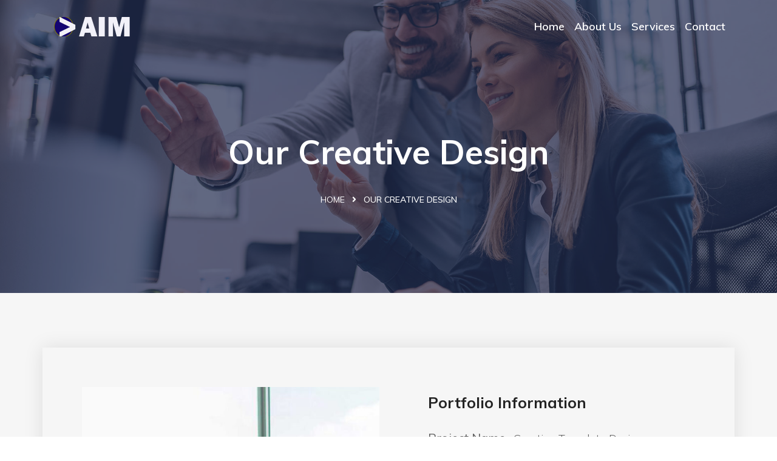

--- FILE ---
content_type: application/x-javascript
request_url: https://aim1.biz/wp-content/themes/techno/assets/js/theme.js?ver=3.2.4
body_size: 1886
content:
(function ($) {
	'use strict';

	// 6.EM MOBILE MENU
	$('.mobile-menu nav').meanmenu({
		meanScreenWidth: "990",
		meanMenuContainer: ".mobile-menu",
		onePage: true,
	});
	// top quearys menu 
	var emsmenu = $(".em-quearys-menu i.t-quearys");
	var emscmenu = $(".em-quearys-menu i.t-close");
	var emsinner = $(".em-quearys-inner");
	emsmenu.on('click', function () {
		emsinner.addClass('em-s-open').fadeToggle(1000);
		$(this).addClass('em-s-hidden');
		emscmenu.removeClass('em-s-hidden');
	});
	emscmenu.on('click', function () {
		emsinner.removeClass('em-s-open').fadeToggle(1000);
		$(this).addClass('em-s-hidden');
		emsmenu.removeClass('em-s-hidden');
	});
	// 6.HOME 2 HERO CAROUSEL
	$('.em-slick-slider-new').slick({
		dots: false,
		speed: 900,
		arrows: true,
		autoplay: true,
		fade: false,
		autoplaySpeed: 6000,
		responsive: [{
			breakpoint: 769,
			settings: {
				arrows: false,
			}
		}]
	});
	//* Parallaxmouse js
	function parallaxMouse() {
		if ($('#parallax').length) {
			var scene = document.getElementById('parallax');
			var parallax = new Parallax(scene);
		};
	};	
	parallaxMouse();
	// 6.EM SLICK SLIDER
	$('.em-slick-testi-description').slick({
		slidesToShow: 1,
		slidesToScroll: 1,
		arrows: false,
		dots: true,
		fade: true,
		asNavFor: '.em-slick-testi-wraper'
	});
	$('.em-slick-testi-wraper').slick({
		slidesToShow: 3,
		slidesToScroll: 1,
		asNavFor: '.em-slick-testi-description',
		dots: false,
		arrows: false,
		centerMode: true,
		focusOnSelect: true
	});
	
	// 6.EM WOW ACTIVE JS
	new WOW().init();
	// 6.EM NIVO SLIDER
	$('#mainSlider').nivoSlider({
		directionNav: true,
		animSpeed: 1000,
		slices: 18,
		autoplay: true,
		randomStart: true,
		pauseTime: 800000,
		pauseOnHover: false,
		controlNav: true,
		prevText: '<i class="fa fa-angle-left nivo-prev-icon"></i>',
		nextText: '<i class="fa fa-angle-right nivo-next-icon"></i>'
	});
	// 6.SCROLLUP JS
	$.scrollUp({
		scrollText: '<i class="fa fa-angle-up"></i>',
		easingType: 'linear',
		scrollSpeed: 900,
		animation: 'fade'
	});
	// VenuboX
	$('.venobox').venobox({
		numeratio: true,
		infinigall: true

	});
	// 6.ONEPAGE MENU
	var top_offset = $('.one_page').height() + 0;
	$('.one_page .techno_menu .nav_scroll').onePageNav({
		currentClass: 'current',
		changeHash: false,
		scrollSpeed: 1000,
		scrollOffset: top_offset,
		scrollThreshold: 0.5,
		filter: '',
		easing: 'swing',
	});

	$(".nav_scroll li:first-child").addClass("current");
	/* sticky nav 1 */
	$('.one_page').scrollToFixed({
		preFixed: function () {
			$(this).find('.scroll_fixed').addClass('prefix');
		},
		postFixed: function () {
			$(this).find('.scroll_fixed').addClass('postfix').removeClass('prefix');
		}
	});
	
	// 6.EM STIKY NAV
	var headers1 = $('.trp_nav_area');
	$(window).on('scroll', function () {

		if ($(window).scrollTop() > 200) {
			headers1.addClass('hbg2');
		} else {
			headers1.removeClass('hbg2');
		}

	});

	// 6.EM COUNTARUP 
	$('.countr_text h1').counterUp({
		delay: 10,
		time: 1000
	});
	// 6.EM PORTFOLIO
	$('.em_load').imagesLoaded(function () {

		if ($.fn.isotope) {

			var $portfolio = $('.em_load');

			$portfolio.isotope({

				itemSelector: '.grid-item',

				filter: '*',

				resizesContainer: true,

				layoutMode: 'masonry',

				transitionDuration: '0.8s'

			});
			$('.filter_menu li').on('click', function () {

				$('.filter_menu li').removeClass('current_menu_item');

				$(this).addClass('current_menu_item');

				var selector = $(this).attr('data-filter');

				$portfolio.isotope({

					filter: selector,

				});

			});

		};

	});
	// 6.EM BLOG MASONARY
	$('.bgimgload').imagesLoaded(function () {
		if ($.fn.isotope) {
			var $blogmassonary = $('.blog-messonary');
			$blogmassonary.isotope({
				itemSelector: '.grid-item',
				filter: '*',
				resizesContainer: true,
				layoutMode: 'masonry',
				transitionDuration: '0.8s'
			});

		};
	});
	// 6.EM TESTIMONIAL
	$('.testimonial_list').owlCarousel({
		loop: true,
		autoplay: false,
		autoplayTimeout: 10000,
		dots: true,
		nav: false,
		navText: ["<i class='flaticon-back-1'></i>", "<i class='fa fa-angle-right'></i>"],
		responsive: {
			0: {
				items: 1
			},
			768: {
				items: 2
			},
			992: {
				items: 2
			},
			1000: {
				items: 3
			},
			1920: {
				items: 3,
			}
		}
	})
	// 6.EM TESTIMONIAL
	$('.testimonial_list2').owlCarousel({
		loop: true,
		autoplay: false,
		autoplayTimeout: 10000,
		dots: true,
		nav: false,
		navText: ["<i class='flaticon-back-1'></i>", "<i class='fa fa-angle-right'></i>"],
		responsive: {
			0: {
				items: 1
			},
			768: {
				items: 1
			},
			992: {
				items: 1
			},
			1000: {
				items: 1
			},
			1920: {
				items: 1,
			}
		}
	})
	// 6.EM COACHING CUOROSEL
	$('.case_study_carousel').owlCarousel({
		loop: true,
		autoplay: true,
		autoplayTimeout: 10000,
		dots: true,
		nav: false,
		navText: ["<i class='flaticon-back-1'></i>", "<i class='fa fa-angle-right'></i>"],
		responsive: {
			0: {
				items: 1
			},
			768: {
				items: 2
			},
			992: {
				items: 4
			},
			1000: {
				items: 4
			},
			1920: {
				items: 5
			}
		}
	})
	
	// 6.EM COACHING CUOROSEL
	$('.case_study_carousel4').owlCarousel({
		loop: true,
		autoplay: true,
		autoplayTimeout: 10000,
		dots: true,
		nav: false,
		navText: ["<i class='flaticon-back-1'></i>", "<i class='fa fa-angle-right'></i>"],
		responsive: {
			0: {
				items: 1
			},
			768: {
				items: 2
			},
			992: {
				items: 2
			},
			1000: {
				items: 3
			},
			1920: {
				items: 3
			}
		}
	})	
	
	// 6.TEAM CAROUSEL
	$('.team_cursousel_slider').slick({
		dots: false,
		speed: 900,
		arrows: false,
		autoplay: true,
		fade: false,
		slidesToShow: 3,
		slidesToScroll: 1,
		autoplaySpeed: 6000,
        responsive: [
            {
                breakpoint: 1920,
                settings: {
                    slidesToShow: 3,
                }
            },
			 {
                breakpoint: 1400,
                settings: {
                    slidesToShow: 3,
                }
            },
			
			
            {
                breakpoint: 991,
                settings: {
                    slidesToShow: 3,
                }
            },
            {
              breakpoint: 768,
              settings: {
                slidesToShow: 2
              }
            },
            {
              breakpoint: 600,
              settings: {
                arrows: false,
                slidesToShow: 1
              }
            }
        ]
	});
	/* Blog Curousel */
	$('.blog_carousel').owlCarousel({
		dots: true,
		nav: true,
		autoplayTimeout: 10000,
		navText: ["<i class='fa fa-long-arrow-left'></i>", "<i class='fa fa-long-arrow-right''></i>"],
		responsive: {
			0: {
				items: 1
			},
			768: {
				items: 2
			},
			992: {
				items: 3
			},
			1920: {
				items: 3
			}
		}
	})

	/* Brand Curousel */
	$('.brand_carousel').owlCarousel({
		loop: true,
		autoplay: true,
		autoplayTimeout: 4000,
		dots: false,
		nav: false,
		navText: ["<i class='fa fa-long-arrow-left'></i>", "<i class='fa fa-long-arrow-right''></i>"],
		responsive: {
			0: {
				items: 1
			},
			768: {
				items: 4
			},
			992: {
				items: 4
			},
			1920: {
				items: 6
			}
		}
	})
	
	$('.single_gallery').owlCarousel({
		nav: true,
		dots: false,
		navText: ["<i class='fa fa-angle-left'></i>", "<i class='fa fa-angle-right'></i>"],
		responsive: {
			0: {
				items: 1
			},
			768: {
				items: 1
			},
			992: {
				items: 1
			},
			1920: {
				items: 1
			}
		}
	})
	$('.portfolio_gallery_post').owlCarousel({
		nav: true,
		dots: false,
		navText: ["<i class='fa fa-angle-left'></i>", "<i class='fa fa-angle-right'></i>"],
		responsive: {
			0: {
				items: 1
			},
			768: {
				items: 1
			},
			992: {
				items: 1
			},
			1920: {
				items: 1
			}
		}
	})

})(jQuery);

